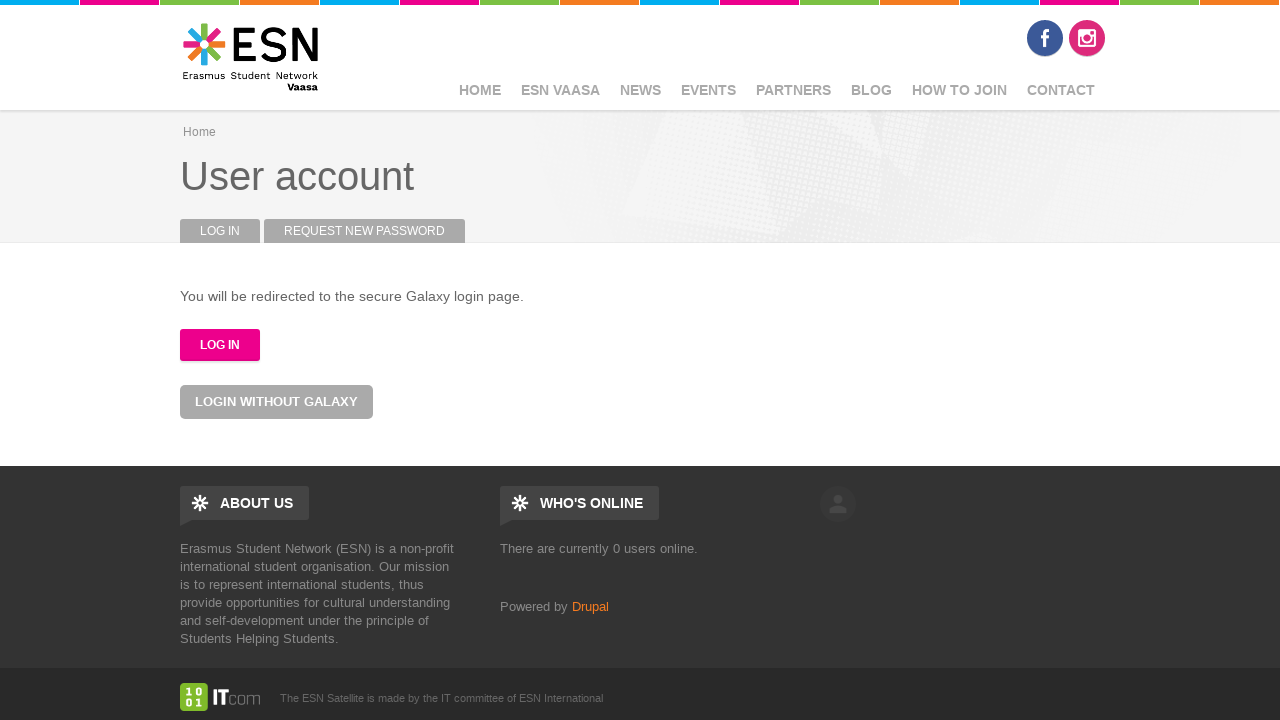

--- FILE ---
content_type: text/html; charset=utf-8
request_url: https://esnvaasa.net/user/login?destination=node/14
body_size: 4893
content:

<!DOCTYPE html>
<!--[if IEMobile 7]><html class="iem7"  lang="en" dir="ltr"><![endif]-->
<!--[if lte IE 6]><html class="lt-ie9 lt-ie8 lt-ie7"  lang="en" dir="ltr"><![endif]-->
<!--[if (IE 7)&(!IEMobile)]><html class="lt-ie9 lt-ie8"  lang="en" dir="ltr"><![endif]-->
<!--[if IE 8]><html class="lt-ie9"  lang="en" dir="ltr"><![endif]-->
<!--[if (gte IE 9)|(gt IEMobile 7)]><!--><html  lang="en" dir="ltr" prefix="og: http://ogp.me/ns#"><!--<![endif]-->

<head profile="http://www.w3.org/1999/xhtml/vocab">
	<meta charset="utf-8" />
<link rel="shortcut icon" href="https://esnvaasa.net/profiles/satellite/themes/esnsatellite/favicon.ico" type="image/vnd.microsoft.icon" />
<meta name="robots" content="follow, index" />
<meta name="generator" content="ESN Satellite (http://www.esn.org/committees/it)" />
<link rel="canonical" href="https://esnvaasa.net/user/login" />
<link rel="shortlink" href="https://esnvaasa.net/user/login" />
<meta property="og:site_name" content="ESN Vaasa" />
<meta property="og:type" content="website" />
<meta property="og:url" content="https://esnvaasa.net/user/login" />
<meta property="og:title" content="User account" />
<meta name="twitter:card" content="summary" />
<meta name="twitter:url" content="https://esnvaasa.net/user/login" />
<meta name="twitter:title" content="User account" />
<meta itemprop="name" content="User account" />
	<title>User account | ESN Vaasa</title>
			<meta name="MobileOptimized" content="width">
		<meta name="HandheldFriendly" content="true">
		<meta name="viewport" content="width=device-width, initial-scale=1">
  
		<meta http-equiv="cleartype" content="on">
	<link type="text/css" rel="stylesheet" href="https://esnvaasa.net/sites/esnvaasa.net/files/css/css_kShW4RPmRstZ3SpIC-ZvVGNFVAi0WEMuCnI0ZkYIaFw.css" media="all" />
<link type="text/css" rel="stylesheet" href="https://esnvaasa.net/sites/esnvaasa.net/files/css/css_La3IykxUJWurWMmA-Lmy-9N3IKEMtYMQXHETKj58fWw.css" media="all" />
<link type="text/css" rel="stylesheet" href="https://esnvaasa.net/sites/esnvaasa.net/files/css/css_CIKoRjT6Zw6GwbvXsINBR7VGbi_nEZyoekr_ykaEQtQ.css" media="all" />
<link type="text/css" rel="stylesheet" href="https://esnvaasa.net/sites/esnvaasa.net/files/css/css_ByjT9VvvaNEu1Q9wvUhiaMf60CQOdZPhbuvlHmF8H7A.css" media="all" />
	<script src="https://esnvaasa.net/sites/esnvaasa.net/files/js/js_zS-CmNFGyegtLYJmqFRpxQvvQrfPIFrOMq_3T3C8sZE.js"></script>
<script src="https://esnvaasa.net/sites/esnvaasa.net/files/js/js_t9iZY0NkZCO1P3bXUgRW-FHdbay3WVceLj3zRvFBPvY.js"></script>
<script src="https://esnvaasa.net/sites/esnvaasa.net/files/js/js_ckP-uHN0q8ZkePBWgeVu0t6iMd4SZOmGpoEcsRZmb7k.js"></script>
<script>jQuery.extend(Drupal.settings, {"basePath":"\/","pathPrefix":"","ajaxPageState":{"theme":"esnsatellite","theme_token":"fB1RnTbszx2bkASD0wB0vcex1kC8Mw4rFjR_vLX8qVA","js":{"profiles\/satellite\/modules\/contrib\/jquery_update\/replace\/jquery\/1.7\/jquery.min.js":1,"misc\/jquery-extend-3.4.0.js":1,"misc\/jquery-html-prefilter-3.5.0-backport.js":1,"misc\/jquery.once.js":1,"misc\/drupal.js":1,"profiles\/satellite\/libraries\/colorbox\/jquery.colorbox-min.js":1,"profiles\/satellite\/modules\/contrib\/colorbox\/js\/colorbox.js":1,"profiles\/satellite\/modules\/contrib\/colorbox\/styles\/default\/colorbox_style.js":1,"profiles\/satellite\/modules\/contrib\/cas\/cas.js":1,"profiles\/satellite\/libraries\/superfish\/jquery.hoverIntent.minified.js":1,"profiles\/satellite\/libraries\/superfish\/sfsmallscreen.js":1,"profiles\/satellite\/libraries\/superfish\/supposition.js":1,"profiles\/satellite\/libraries\/superfish\/superfish.js":1,"profiles\/satellite\/libraries\/superfish\/supersubs.js":1,"profiles\/satellite\/modules\/contrib\/superfish\/superfish.js":1,"profiles\/satellite\/themes\/esnbase\/js\/classie.js":1,"profiles\/satellite\/themes\/esnbase\/js\/script.js":1},"css":{"modules\/system\/system.base.css":1,"modules\/system\/system.menus.css":1,"modules\/system\/system.messages.css":1,"modules\/system\/system.theme.css":1,"modules\/aggregator\/aggregator.css":1,"profiles\/satellite\/modules\/contrib\/calendar\/css\/calendar_multiday.css":1,"modules\/comment\/comment.css":1,"profiles\/satellite\/modules\/contrib\/date\/date_api\/date.css":1,"profiles\/satellite\/modules\/contrib\/date\/date_popup\/themes\/datepicker.1.7.css":1,"modules\/field\/theme\/field.css":1,"modules\/node\/node.css":1,"modules\/search\/search.css":1,"modules\/user\/user.css":1,"profiles\/satellite\/modules\/contrib\/views\/css\/views.css":1,"profiles\/satellite\/modules\/contrib\/colorbox\/styles\/default\/colorbox_style.css":1,"profiles\/satellite\/modules\/contrib\/ctools\/css\/ctools.css":1,"profiles\/satellite\/modules\/custom\/satellite_socialmedia\/css\/socialmedia.css":1,"profiles\/satellite\/modules\/contrib\/cas\/cas.css":1,"profiles\/satellite\/libraries\/superfish\/css\/superfish.css":1,"profiles\/satellite\/themes\/zen\/system.menus.css":1,"profiles\/satellite\/themes\/esnbase\/css\/esnbase.css":1,"profiles\/satellite\/themes\/esnsatellite\/css\/custom.css":1,"profiles\/satellite\/themes\/esnsatellite\/css\/satellite.css":1}},"colorbox":{"opacity":"0.85","current":"{current} of {total}","previous":"\u00ab Prev","next":"Next \u00bb","close":"Close","maxWidth":"98%","maxHeight":"98%","fixed":true,"mobiledetect":true,"mobiledevicewidth":"480px","specificPagesDefaultValue":"admin*\nimagebrowser*\nimg_assist*\nimce*\nnode\/add\/*\nnode\/*\/edit\nprint\/*\nprintpdf\/*\nsystem\/ajax\nsystem\/ajax\/*"},"superfish":{"1":{"id":"1","sf":{"animation":{"opacity":"show"},"speed":"\u0027fast\u0027","autoArrows":true,"dropShadows":false,"disableHI":false},"plugins":{"smallscreen":{"mode":"window_width","addSelected":false,"menuClasses":false,"hyperlinkClasses":false,"title":"Main menu"},"supposition":true,"bgiframe":false,"supersubs":{"minWidth":"12","maxWidth":"27","extraWidth":1}}}},"urlIsAjaxTrusted":{"\/user\/login?destination=node\/14":true}});</script>
			<!--[if lt IE 9]><script src="/profiles/satellite/themes/zen/js/html5-respond.js"></script><![endif]-->
	</head>

<body class="html not-front not-logged-in no-sidebars page-user page-user-login section-user nav-s custom-logo" >
			<p id="skip-link"><a href="#main-menu" class="element-invisible element-focusable">Jump to navigation</a></p>
			

<div id="st-container" class="st-container">

	<div id="page" class="st-pusher">

		<nav id="st-menu" class="st-menu st-effect-3">
			<ul class="menu"><li class="menu__item is-leaf first leaf"><a href="/" class="menu__link">Home</a></li>
<li class="menu__item is-expanded expanded"><a href="/about-us" class="menu__link sf-depth-1 menuparent">ESN Vaasa</a><ul class="menu"><li class="menu__item is-leaf first leaf"><a href="/active-members" class="menu__link sf-depth-2">Active members</a></li>
<li class="menu__item is-leaf leaf"><a href="/sally-seal" class="menu__link sf-depth-2">Sally The Seal</a></li>
<li class="menu__item is-expanded expanded"><a href="/previous-boards" class="menu__link sf-depth-2 menuparent">Previous boards</a><ul class="menu"><li class="menu__item is-leaf first leaf"><a href="/board-2021" title="Board 2021" class="menu__link sf-depth-3">Board 2021</a></li>
<li class="menu__item is-leaf leaf"><a href="/board-2020" title="Board 2020" class="menu__link sf-depth-3">Board 2020</a></li>
<li class="menu__item is-leaf leaf"><a href="/board-2019" title="Board 2019" class="menu__link sf-depth-3">Board 2019</a></li>
<li class="menu__item is-leaf leaf"><a href="/board-2018" class="menu__link sf-depth-3">Board 2018</a></li>
<li class="menu__item is-leaf leaf"><a href="/board-2017" class="menu__link sf-depth-3">Board 2017</a></li>
<li class="menu__item is-leaf last leaf"><a href="/board" class="menu__link sf-depth-3">Board 2016</a></li>
</ul></li>
<li class="menu__item is-leaf last leaf"><a href="/privacy-policy-0" class="menu__link sf-depth-2">Privacy Policy</a></li>
</ul></li>
<li class="menu__item is-collapsed collapsed"><a href="/news" title="" class="menu__link">News</a></li>
<li class="menu__item is-expanded expanded"><a href="/events" class="menu__link">Events</a><ul class="menu"><li class="menu__item is-leaf first leaf"><a href="/calendar" class="menu__link">Calendar</a></li>
<li class="menu__item is-leaf leaf"><a href="/upcoming_events" title="" class="menu__link">Upcoming Events</a></li>
<li class="menu__item is-leaf last leaf"><a href="/past_events" title="" class="menu__link">Past Events</a></li>
</ul></li>
<li class="menu__item is-leaf leaf"><a href="/partners" title="" class="menu__link">Partners</a></li>
<li class="menu__item is-leaf leaf"><a href="/blog" title="" class="menu__link">Blog</a></li>
<li class="menu__item is-leaf leaf"><a href="/membership" title="Join ESN Vaasa" class="menu__link sf-depth-1">How to Join</a></li>
<li class="menu__item is-leaf last leaf"><a href="/contact" title="" class="menu__link">Contact</a></li>
</ul>		</nav>

		<div id="page-inner" class="st-content">

			<!-- HEADER -->

			<header id="header" role="banner" class="clearfix">
				<div class="inner"><div class="inner">

					<div id="mobile-menu">
						<a href="#">Menu</a>
					</div>

					<!-- LOGO -->


					<div id="branding">
						<a href="/" title="Home" rel="home">
															<div id="logo"><img src="https://esnvaasa.net/sites/esnvaasa.net/files/FI-vaasa-logo-colour.png"></div>
								<div id="site-name" class="site-name-logo">ESN Vaasa</div>
													</a>
					</div>

					<!-- NAV (PRIMARY) -->

											<div id="nav-primary">
							  <div class="region region-nav-primary">
    <div id="block-superfish-1" class="block block-superfish esn-blockbg-half-orange esn-blockcolor-orange esn-blockstyle-half first last odd">

			<div class="block-header">
			<div class="block-title">
				<div class="esn-block-theme-icon esn-block-theme-icon-style-normal esn-block-theme-icon-esnstar"></div>
									<h2 class="block__title block-title">
						Main menu					</h2>
			</div>
						<div class="block-arrow"></div>
		</div>
  		
	<div class="block-content">
		<ul id="superfish-1" class="menu sf-menu sf-main-menu sf-horizontal sf-style-none sf-total-items-8 sf-parent-items-2 sf-single-items-6"><li id="menu-541-1" class="first odd sf-item-1 sf-depth-1 sf-no-children"><a href="/" class="sf-depth-1">Home</a></li><li id="menu-902-1" class="middle even sf-item-2 sf-depth-1 sf-total-children-4 sf-parent-children-1 sf-single-children-3 menuparent"><a href="/about-us" class="sf-depth-1 menuparent">ESN Vaasa</a><ul><li id="menu-1060-1" class="first odd sf-item-1 sf-depth-2 sf-no-children"><a href="/active-members" class="sf-depth-2">Active members</a></li><li id="menu-986-1" class="middle even sf-item-2 sf-depth-2 sf-no-children"><a href="/sally-seal" class="sf-depth-2">Sally The Seal</a></li><li id="menu-1134-1" class="middle odd sf-item-3 sf-depth-2 sf-total-children-6 sf-parent-children-0 sf-single-children-6 menuparent"><a href="/previous-boards" class="sf-depth-2 menuparent">Previous boards</a><ul><li id="menu-1438-1" class="first odd sf-item-1 sf-depth-3 sf-no-children"><a href="/board-2021" title="Board 2021" class="sf-depth-3">Board 2021</a></li><li id="menu-1436-1" class="middle even sf-item-2 sf-depth-3 sf-no-children"><a href="/board-2020" title="Board 2020" class="sf-depth-3">Board 2020</a></li><li id="menu-1437-1" class="middle odd sf-item-3 sf-depth-3 sf-no-children"><a href="/board-2019" title="Board 2019" class="sf-depth-3">Board 2019</a></li><li id="menu-1430-1" class="middle even sf-item-4 sf-depth-3 sf-no-children"><a href="/board-2018" class="sf-depth-3">Board 2018</a></li><li id="menu-1133-1" class="middle odd sf-item-5 sf-depth-3 sf-no-children"><a href="/board-2017" class="sf-depth-3">Board 2017</a></li><li id="menu-906-1" class="last even sf-item-6 sf-depth-3 sf-no-children"><a href="/board" class="sf-depth-3">Board 2016</a></li></ul></li><li id="menu-1428-1" class="last even sf-item-4 sf-depth-2 sf-no-children"><a href="/privacy-policy-0" class="sf-depth-2">Privacy Policy</a></li></ul></li><li id="menu-505-1" class="middle odd sf-item-3 sf-depth-1 sf-no-children"><a href="/news" title="" class="sf-depth-1">News</a></li><li id="menu-503-1" class="middle even sf-item-4 sf-depth-1 sf-total-children-3 sf-parent-children-0 sf-single-children-3 menuparent"><a href="/events" class="sf-depth-1 menuparent">Events</a><ul><li id="menu-542-1" class="first odd sf-item-1 sf-depth-2 sf-no-children"><a href="/calendar" class="sf-depth-2">Calendar</a></li><li id="menu-1442-1" class="middle even sf-item-2 sf-depth-2 sf-no-children"><a href="/upcoming_events" title="" class="sf-depth-2">Upcoming Events</a></li><li id="menu-989-1" class="last odd sf-item-3 sf-depth-2 sf-no-children"><a href="/past_events" title="" class="sf-depth-2">Past Events</a></li></ul></li><li id="menu-506-1" class="middle odd sf-item-5 sf-depth-1 sf-no-children"><a href="/partners" title="" class="sf-depth-1">Partners</a></li><li id="menu-803-1" class="middle even sf-item-6 sf-depth-1 sf-no-children"><a href="/blog" title="" class="sf-depth-1">Blog</a></li><li id="menu-904-1" class="middle odd sf-item-7 sf-depth-1 sf-no-children"><a href="/membership" title="Join ESN Vaasa" class="sf-depth-1">How to Join</a></li><li id="menu-543-1" class="last even sf-item-8 sf-depth-1 sf-no-children"><a href="/contact" title="" class="sf-depth-1">Contact</a></li></ul>	</div>

</div><!-- /.block -->
  </div>
						</div>
					
					<!-- NAV (SECONDARY) -->

											<div id="nav-secondary">
							  <div class="region region-nav-secondary">
    <div id="socialmedia"><div id="block-satellite-socialmedia-socialmedia" class="block block-satellite-socialmedia esn-blockbg-half-blue esn-blockcolor-blue esn-blockstyle-half first last odd">

			<div class="block-header">
			<div class="block-title">
				<div class="esn-block-theme-icon esn-block-theme-icon-style-normal esn-block-theme-icon-esnstar"></div>
									<h2 class="block__title block-title">
						Follow us					</h2>
			</div>
						<div class="block-arrow"></div>
		</div>
  		
	<div class="block-content">
		<div class="item-list"><ul><li class="socialmedia-facebook first"><a href="https://www.facebook.com/esnvaasa/?fref=ts" title="Facebook" target="_blank">Facebook</a></li>
<li class="socialmedia-instagram last"><a href="https://www.instagram.com/esnvaasa/" title="Instagram" target="_blank">Instagram</a></li>
</ul></div>	</div>

</div><!-- /.block -->
</div>  </div>
						</div>
					
				</div></div>
			</header>

			<!-- SPOTLIGHT -->

			
			<!-- MAIN -->

			<div id="main">
				<div class="inner">

					<!-- TITLE -->

											<div id="title">
							<div class="inner">
																	<div id="breadcrumb"><nav class="breadcrumb" role="navigation"><h2 class="element-invisible">You are here</h2><ol><li><a href="/">Home</a></li></ol></nav></div>
																<div class="title-container">
									<h1 class="title" id="page-title">
										User account									</h1>
								</div>
																	<div id="tabs"><h2 class="element-invisible">Primary tabs</h2><ul class="tabs-primary tabs primary"><li class="tabs-primary__tab is-active"><a href="/user" class="active tabs-primary__tab-link is-active">Log in <span class="element-invisible">(active tab)</span></a></li>
<li class="tabs-primary__tab"><a href="/user/password" class="tabs-primary__tab-link">Request new password</a></li>
</ul></div>
															</div>
						</div>
					
					<!-- MESSAGES -->

					
					<!-- CONTENT -->
					
											<div id="content" class="clearfix">
							<div class="inner">

								<!-- CONTENT (MAIN) -->

																	<div id="content-main" role="main" class="esn-blocks" style="width:100%;">
										
<div id="content-block">

	<form action="/user/login?destination=node/14" method="post" id="user-login" accept-charset="UTF-8"><div><div class="form-item form-type-checkbox form-item-cas-identifier">
 <input type="checkbox" id="edit-cas-identifier" name="cas_identifier" value="1" checked="checked" class="form-checkbox" />  <label class="option" for="edit-cas-identifier">Log in using ESN Galaxy </label>

<div class="description">You will be redirected to the secure Galaxy login page.</div>
</div>
<div id="edit-cas-login-redirection-message" class="form-item form-type-item">
 You will be redirected to the secure Galaxy login page.
</div>
<div class="form-item form-type-textfield form-item-name">
  <label for="edit-name">Username <span class="form-required" title="This field is required.">*</span></label>
 <input type="text" id="edit-name" name="name" value="" size="60" maxlength="60" class="form-text required" />
<div class="description">Enter your ESN Vaasa username.</div>
</div>
<div class="form-item form-type-password form-item-pass">
  <label for="edit-pass">Password <span class="form-required" title="This field is required.">*</span></label>
 <input type="password" id="edit-pass" name="pass" size="60" maxlength="128" class="form-text required" />
<div class="description">Enter the password that accompanies your username.</div>
</div>
<input type="hidden" name="form_build_id" value="form-7bb47Qb9s33SuHg-sD0NttmzyBXPDRcYbcaWVMN0PTI" />
<input type="hidden" name="form_id" value="user_login" />
<input type="hidden" name="cas.return_to" value="node/14" />
<div class="form-actions form-wrapper" id="edit-actions"><input type="submit" id="edit-submit" name="op" value="Log in" class="form-submit" /></div><div class="item-list"><ul class="cas-links"><li class="cas-link first"><a href="/%23">Log in using ESN Galaxy</a></li>
<li class="uncas-link last"><a href="/%23">Login without Galaxy</a></li>
</ul></div></div></form>
</div>									</div>
								
								<!-- CONTENT (SIDEBAR) -->

								
							</div>
						</div>
					
					<!-- MIDDLE -->

					<div id="middle" class="esn-blocks">
						<div class="inner">

							<div id="middle-main">

								
								<div id="middle-middle" class="clearfix">
																										</div>

								
							</div>

							<div id="middle-aside">

								
							</div>

						</div>
					</div>

					<!-- BOTTOM -->

					
					<!-- Back to top link -->

					<div id="back-top">
						<a href="#top">Back to top</a>
					</div>
					
				</div>
			</div>

			<!-- FOOTER -->

			<footer id="footer">
				<div class="inner">

					
						<div id="footer-middle" class="esn-blocks">
							<div class="inner">
																	<div id="footer-first">
										  <div class="region region-footer-first">
    <div id="block-satellite-base-about-us" class="block block-satellite-base esn-blockbg-half-blue esn-blockcolor-blue esn-blockstyle-half first last odd">

			<div class="block-header">
			<div class="block-title">
				<div class="esn-block-theme-icon esn-block-theme-icon-style-normal esn-block-theme-icon-esnstar"></div>
									<h2 class="block__title block-title">
						About Us					</h2>
			</div>
						<div class="block-arrow"></div>
		</div>
  		
	<div class="block-content">
		Erasmus Student Network (ESN) is a non-profit international student organisation. Our mission is to represent international students, thus provide opportunities for cultural understanding and self-development under the principle of Students Helping Students.	</div>

</div><!-- /.block -->
  </div>
									</div>
																									<div id="footer-second">
										  <div class="region region-footer-second">
    <div id="block-user-online" class="block block-user esn-blockbg-half-purple esn-blockcolor-purple esn-blockstyle-half first odd" role="complementary">

			<div class="block-header">
			<div class="block-title">
				<div class="esn-block-theme-icon esn-block-theme-icon-style-normal esn-block-theme-icon-esnstar"></div>
									<h2 class="block__title block-title">
						Who's online					</h2>
			</div>
						<div class="block-arrow"></div>
		</div>
  		
	<div class="block-content">
		<p>There are currently 0 users online.</p>	</div>

</div><!-- /.block -->
<div id="block-system-powered-by" class="block block-system esn-blockbg-half-orange esn-blockcolor-orange esn-blockstyle-half last even" role="complementary">

	    <div class="block-header-notitle">
          </div> 
			
	<div class="block-content">
		<span>Powered by <a href="https://www.drupal.org">Drupal</a></span>	</div>

</div><!-- /.block -->
  </div>
									</div>
																									<div id="footer-third">
										  <div class="region region-footer-third">
    <div id="block-satellite-base-login" class="block block-satellite-base esn-blockbg-half-orange esn-blockcolor-orange esn-blockstyle-half first last odd">

	    <div class="block-header-notitle">
          </div> 
			
	<div class="block-content">
		<a href="/user/login?destination=node/14" class="login-logout active">log in</a>	</div>

</div><!-- /.block -->
  </div>
									</div>
															</div>
						</div>

										
					<div id="footer-bottom">
						<div class="inner">
														<div class="copyright">
								The ESN Satellite is made by the IT committee of ESN International
							</div>
						</div>
					</div>
					
				</div>
			</footer>

		</div>

	</div>
</div>	</body>

</html>
